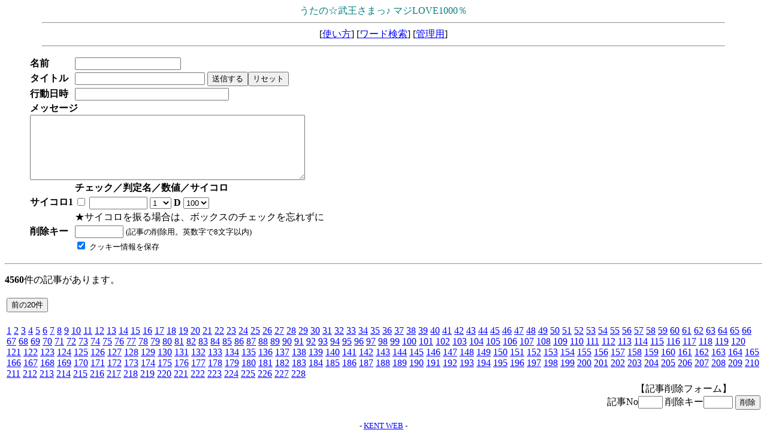

--- FILE ---
content_type: text/html
request_url: http://ausnahme.main.jp/dice2/graduatedicebbs.cgi?page=43340
body_size: 2651
content:
<html>
<head>
<META HTTP-EQUIV="Content-type" CONTENT="text/html; charset=Shift_JIS">
<title>うたの☆武王さまっ♪ マジLOVE1000％</title></head>
<body bgcolor="#ffffff" text="#000000" link="#0000FF" vlink="#800080" fontsize="small">
<center>
<font color="#008080" face="ＭＳ Ｐゴシック" size=3><SPAN>うたの☆武王さまっ♪ マジLOVE1000％</SPAN></font>
<hr width="90%">
<a href="../index.html" target="_top"></a>
[<a href="./graduatedicebbs.cgi?mode=howto">使い方</a>]
[<a href="./graduatedicebbs.cgi?mode=find">ワード検索</a>]
[<a href="./graduatedicebbs.cgi?mode=admin">管理用</a>]
<hr width="90%">
</center>
<blockquote>
<form action="./graduatedicebbs.cgi" method="POST">
<input type=hidden name=mode value="regist">
<table cellpadding=1 cellspacing=1>
<tr>
  <td nowrap><b>名前</b></td>
  <td><input type=text name=name size="20" value=""></td>
</tr>

<tr>
  <td nowrap><b>タイトル</b></td>
  <td>
    <input type=text name=sub size="25" value="">
    <input type=submit value="送信する"><input type=reset value="リセット">
  </td>
</tr>
<tr>
<td nowrap><b>行動日時</b></td>
<td><input type=text name=actt size="30"></td>
</tr>
<tr>
  <td colspan=2>
    <b>メッセージ</b><br>
    <textarea name=com cols="55" rows="7" wrap=soft></textarea>
  </td>
</tr>
<tr>
<td></td>
<td>
<b>チェック／判定名／数値／サイコロ</b>
</td>
</tr>
<tr>
<td nowrap><b>サイコロ1</b></td>
<td><input type=checkbox name=dn0 value="on">
<input type=text name=dy0 size="10">
<select name=dn1>
<option value=1 selected>1
<option value=2>2
<option value=3>3
<option value=4>4
<option value=5>5
<option value=6>6
<option value=7>7
<option value=8>8
<option value=9>9
<option value=10>10
</select>
 <b> D </b> <select name=dn2>
<option value=2>2
<option value=3>3
<option value=4>4
<option value=5>5
<option value=6>6
<option value=8>8
<option value=10>10
<option value=12>12
<option value=20>20
<option value=30>30
<option value=50>50
<option value=100 selected>100
</select>
<tr>
<td></td><td>
★サイコロを振る場合は、ボックスのチェックを忘れずに<br>
</td>
</tr>

<tr>
  <td><b>削除キー</b></td>
  <td>
    <input type=password name=pwd size=8 maxlength=8 value="">
    <small>(記事の削除用。英数字で8文字以内)</small>
  </td>
</tr>
<tr>
  <td></td>
  <td>
    <input type=checkbox name=cook value="on" checked>
    <small>クッキー情報を保存</small>
  </td>
</tr>
</table>
</form>
</blockquote>
<hr>
<p><b>4560</b>件の記事があります。</p><table align=left><tr>
<td><form action="./graduatedicebbs.cgi" method="POST">
<input type=hidden name=page value="43320">
<input type=submit value="前の20件">
</form></td>
</tr></table>
<table align=left><tr><td>
<a href="./graduatedicebbs.cgi?page=0">1</a> <a href="./graduatedicebbs.cgi?page=20">2</a> <a href="./graduatedicebbs.cgi?page=40">3</a> <a href="./graduatedicebbs.cgi?page=60">4</a> <a href="./graduatedicebbs.cgi?page=80">5</a> <a href="./graduatedicebbs.cgi?page=100">6</a> <a href="./graduatedicebbs.cgi?page=120">7</a> <a href="./graduatedicebbs.cgi?page=140">8</a> <a href="./graduatedicebbs.cgi?page=160">9</a> <a href="./graduatedicebbs.cgi?page=180">10</a> <a href="./graduatedicebbs.cgi?page=200">11</a> <a href="./graduatedicebbs.cgi?page=220">12</a> <a href="./graduatedicebbs.cgi?page=240">13</a> <a href="./graduatedicebbs.cgi?page=260">14</a> <a href="./graduatedicebbs.cgi?page=280">15</a> <a href="./graduatedicebbs.cgi?page=300">16</a> <a href="./graduatedicebbs.cgi?page=320">17</a> <a href="./graduatedicebbs.cgi?page=340">18</a> <a href="./graduatedicebbs.cgi?page=360">19</a> <a href="./graduatedicebbs.cgi?page=380">20</a> <a href="./graduatedicebbs.cgi?page=400">21</a> <a href="./graduatedicebbs.cgi?page=420">22</a> <a href="./graduatedicebbs.cgi?page=440">23</a> <a href="./graduatedicebbs.cgi?page=460">24</a> <a href="./graduatedicebbs.cgi?page=480">25</a> <a href="./graduatedicebbs.cgi?page=500">26</a> <a href="./graduatedicebbs.cgi?page=520">27</a> <a href="./graduatedicebbs.cgi?page=540">28</a> <a href="./graduatedicebbs.cgi?page=560">29</a> <a href="./graduatedicebbs.cgi?page=580">30</a> <a href="./graduatedicebbs.cgi?page=600">31</a> <a href="./graduatedicebbs.cgi?page=620">32</a> <a href="./graduatedicebbs.cgi?page=640">33</a> <a href="./graduatedicebbs.cgi?page=660">34</a> <a href="./graduatedicebbs.cgi?page=680">35</a> <a href="./graduatedicebbs.cgi?page=700">36</a> <a href="./graduatedicebbs.cgi?page=720">37</a> <a href="./graduatedicebbs.cgi?page=740">38</a> <a href="./graduatedicebbs.cgi?page=760">39</a> <a href="./graduatedicebbs.cgi?page=780">40</a> <a href="./graduatedicebbs.cgi?page=800">41</a> <a href="./graduatedicebbs.cgi?page=820">42</a> <a href="./graduatedicebbs.cgi?page=840">43</a> <a href="./graduatedicebbs.cgi?page=860">44</a> <a href="./graduatedicebbs.cgi?page=880">45</a> <a href="./graduatedicebbs.cgi?page=900">46</a> <a href="./graduatedicebbs.cgi?page=920">47</a> <a href="./graduatedicebbs.cgi?page=940">48</a> <a href="./graduatedicebbs.cgi?page=960">49</a> <a href="./graduatedicebbs.cgi?page=980">50</a> <a href="./graduatedicebbs.cgi?page=1000">51</a> <a href="./graduatedicebbs.cgi?page=1020">52</a> <a href="./graduatedicebbs.cgi?page=1040">53</a> <a href="./graduatedicebbs.cgi?page=1060">54</a> <a href="./graduatedicebbs.cgi?page=1080">55</a> <a href="./graduatedicebbs.cgi?page=1100">56</a> <a href="./graduatedicebbs.cgi?page=1120">57</a> <a href="./graduatedicebbs.cgi?page=1140">58</a> <a href="./graduatedicebbs.cgi?page=1160">59</a> <a href="./graduatedicebbs.cgi?page=1180">60</a> <a href="./graduatedicebbs.cgi?page=1200">61</a> <a href="./graduatedicebbs.cgi?page=1220">62</a> <a href="./graduatedicebbs.cgi?page=1240">63</a> <a href="./graduatedicebbs.cgi?page=1260">64</a> <a href="./graduatedicebbs.cgi?page=1280">65</a> <a href="./graduatedicebbs.cgi?page=1300">66</a> <a href="./graduatedicebbs.cgi?page=1320">67</a> <a href="./graduatedicebbs.cgi?page=1340">68</a> <a href="./graduatedicebbs.cgi?page=1360">69</a> <a href="./graduatedicebbs.cgi?page=1380">70</a> <a href="./graduatedicebbs.cgi?page=1400">71</a> <a href="./graduatedicebbs.cgi?page=1420">72</a> <a href="./graduatedicebbs.cgi?page=1440">73</a> <a href="./graduatedicebbs.cgi?page=1460">74</a> <a href="./graduatedicebbs.cgi?page=1480">75</a> <a href="./graduatedicebbs.cgi?page=1500">76</a> <a href="./graduatedicebbs.cgi?page=1520">77</a> <a href="./graduatedicebbs.cgi?page=1540">78</a> <a href="./graduatedicebbs.cgi?page=1560">79</a> <a href="./graduatedicebbs.cgi?page=1580">80</a> <a href="./graduatedicebbs.cgi?page=1600">81</a> <a href="./graduatedicebbs.cgi?page=1620">82</a> <a href="./graduatedicebbs.cgi?page=1640">83</a> <a href="./graduatedicebbs.cgi?page=1660">84</a> <a href="./graduatedicebbs.cgi?page=1680">85</a> <a href="./graduatedicebbs.cgi?page=1700">86</a> <a href="./graduatedicebbs.cgi?page=1720">87</a> <a href="./graduatedicebbs.cgi?page=1740">88</a> <a href="./graduatedicebbs.cgi?page=1760">89</a> <a href="./graduatedicebbs.cgi?page=1780">90</a> <a href="./graduatedicebbs.cgi?page=1800">91</a> <a href="./graduatedicebbs.cgi?page=1820">92</a> <a href="./graduatedicebbs.cgi?page=1840">93</a> <a href="./graduatedicebbs.cgi?page=1860">94</a> <a href="./graduatedicebbs.cgi?page=1880">95</a> <a href="./graduatedicebbs.cgi?page=1900">96</a> <a href="./graduatedicebbs.cgi?page=1920">97</a> <a href="./graduatedicebbs.cgi?page=1940">98</a> <a href="./graduatedicebbs.cgi?page=1960">99</a> <a href="./graduatedicebbs.cgi?page=1980">100</a> <a href="./graduatedicebbs.cgi?page=2000">101</a> <a href="./graduatedicebbs.cgi?page=2020">102</a> <a href="./graduatedicebbs.cgi?page=2040">103</a> <a href="./graduatedicebbs.cgi?page=2060">104</a> <a href="./graduatedicebbs.cgi?page=2080">105</a> <a href="./graduatedicebbs.cgi?page=2100">106</a> <a href="./graduatedicebbs.cgi?page=2120">107</a> <a href="./graduatedicebbs.cgi?page=2140">108</a> <a href="./graduatedicebbs.cgi?page=2160">109</a> <a href="./graduatedicebbs.cgi?page=2180">110</a> <a href="./graduatedicebbs.cgi?page=2200">111</a> <a href="./graduatedicebbs.cgi?page=2220">112</a> <a href="./graduatedicebbs.cgi?page=2240">113</a> <a href="./graduatedicebbs.cgi?page=2260">114</a> <a href="./graduatedicebbs.cgi?page=2280">115</a> <a href="./graduatedicebbs.cgi?page=2300">116</a> <a href="./graduatedicebbs.cgi?page=2320">117</a> <a href="./graduatedicebbs.cgi?page=2340">118</a> <a href="./graduatedicebbs.cgi?page=2360">119</a> <a href="./graduatedicebbs.cgi?page=2380">120</a> <a href="./graduatedicebbs.cgi?page=2400">121</a> <a href="./graduatedicebbs.cgi?page=2420">122</a> <a href="./graduatedicebbs.cgi?page=2440">123</a> <a href="./graduatedicebbs.cgi?page=2460">124</a> <a href="./graduatedicebbs.cgi?page=2480">125</a> <a href="./graduatedicebbs.cgi?page=2500">126</a> <a href="./graduatedicebbs.cgi?page=2520">127</a> <a href="./graduatedicebbs.cgi?page=2540">128</a> <a href="./graduatedicebbs.cgi?page=2560">129</a> <a href="./graduatedicebbs.cgi?page=2580">130</a> <a href="./graduatedicebbs.cgi?page=2600">131</a> <a href="./graduatedicebbs.cgi?page=2620">132</a> <a href="./graduatedicebbs.cgi?page=2640">133</a> <a href="./graduatedicebbs.cgi?page=2660">134</a> <a href="./graduatedicebbs.cgi?page=2680">135</a> <a href="./graduatedicebbs.cgi?page=2700">136</a> <a href="./graduatedicebbs.cgi?page=2720">137</a> <a href="./graduatedicebbs.cgi?page=2740">138</a> <a href="./graduatedicebbs.cgi?page=2760">139</a> <a href="./graduatedicebbs.cgi?page=2780">140</a> <a href="./graduatedicebbs.cgi?page=2800">141</a> <a href="./graduatedicebbs.cgi?page=2820">142</a> <a href="./graduatedicebbs.cgi?page=2840">143</a> <a href="./graduatedicebbs.cgi?page=2860">144</a> <a href="./graduatedicebbs.cgi?page=2880">145</a> <a href="./graduatedicebbs.cgi?page=2900">146</a> <a href="./graduatedicebbs.cgi?page=2920">147</a> <a href="./graduatedicebbs.cgi?page=2940">148</a> <a href="./graduatedicebbs.cgi?page=2960">149</a> <a href="./graduatedicebbs.cgi?page=2980">150</a> <a href="./graduatedicebbs.cgi?page=3000">151</a> <a href="./graduatedicebbs.cgi?page=3020">152</a> <a href="./graduatedicebbs.cgi?page=3040">153</a> <a href="./graduatedicebbs.cgi?page=3060">154</a> <a href="./graduatedicebbs.cgi?page=3080">155</a> <a href="./graduatedicebbs.cgi?page=3100">156</a> <a href="./graduatedicebbs.cgi?page=3120">157</a> <a href="./graduatedicebbs.cgi?page=3140">158</a> <a href="./graduatedicebbs.cgi?page=3160">159</a> <a href="./graduatedicebbs.cgi?page=3180">160</a> <a href="./graduatedicebbs.cgi?page=3200">161</a> <a href="./graduatedicebbs.cgi?page=3220">162</a> <a href="./graduatedicebbs.cgi?page=3240">163</a> <a href="./graduatedicebbs.cgi?page=3260">164</a> <a href="./graduatedicebbs.cgi?page=3280">165</a> <a href="./graduatedicebbs.cgi?page=3300">166</a> <a href="./graduatedicebbs.cgi?page=3320">167</a> <a href="./graduatedicebbs.cgi?page=3340">168</a> <a href="./graduatedicebbs.cgi?page=3360">169</a> <a href="./graduatedicebbs.cgi?page=3380">170</a> <a href="./graduatedicebbs.cgi?page=3400">171</a> <a href="./graduatedicebbs.cgi?page=3420">172</a> <a href="./graduatedicebbs.cgi?page=3440">173</a> <a href="./graduatedicebbs.cgi?page=3460">174</a> <a href="./graduatedicebbs.cgi?page=3480">175</a> <a href="./graduatedicebbs.cgi?page=3500">176</a> <a href="./graduatedicebbs.cgi?page=3520">177</a> <a href="./graduatedicebbs.cgi?page=3540">178</a> <a href="./graduatedicebbs.cgi?page=3560">179</a> <a href="./graduatedicebbs.cgi?page=3580">180</a> <a href="./graduatedicebbs.cgi?page=3600">181</a> <a href="./graduatedicebbs.cgi?page=3620">182</a> <a href="./graduatedicebbs.cgi?page=3640">183</a> <a href="./graduatedicebbs.cgi?page=3660">184</a> <a href="./graduatedicebbs.cgi?page=3680">185</a> <a href="./graduatedicebbs.cgi?page=3700">186</a> <a href="./graduatedicebbs.cgi?page=3720">187</a> <a href="./graduatedicebbs.cgi?page=3740">188</a> <a href="./graduatedicebbs.cgi?page=3760">189</a> <a href="./graduatedicebbs.cgi?page=3780">190</a> <a href="./graduatedicebbs.cgi?page=3800">191</a> <a href="./graduatedicebbs.cgi?page=3820">192</a> <a href="./graduatedicebbs.cgi?page=3840">193</a> <a href="./graduatedicebbs.cgi?page=3860">194</a> <a href="./graduatedicebbs.cgi?page=3880">195</a> <a href="./graduatedicebbs.cgi?page=3900">196</a> <a href="./graduatedicebbs.cgi?page=3920">197</a> <a href="./graduatedicebbs.cgi?page=3940">198</a> <a href="./graduatedicebbs.cgi?page=3960">199</a> <a href="./graduatedicebbs.cgi?page=3980">200</a> <a href="./graduatedicebbs.cgi?page=4000">201</a> <a href="./graduatedicebbs.cgi?page=4020">202</a> <a href="./graduatedicebbs.cgi?page=4040">203</a> <a href="./graduatedicebbs.cgi?page=4060">204</a> <a href="./graduatedicebbs.cgi?page=4080">205</a> <a href="./graduatedicebbs.cgi?page=4100">206</a> <a href="./graduatedicebbs.cgi?page=4120">207</a> <a href="./graduatedicebbs.cgi?page=4140">208</a> <a href="./graduatedicebbs.cgi?page=4160">209</a> <a href="./graduatedicebbs.cgi?page=4180">210</a> <a href="./graduatedicebbs.cgi?page=4200">211</a> <a href="./graduatedicebbs.cgi?page=4220">212</a> <a href="./graduatedicebbs.cgi?page=4240">213</a> <a href="./graduatedicebbs.cgi?page=4260">214</a> <a href="./graduatedicebbs.cgi?page=4280">215</a> <a href="./graduatedicebbs.cgi?page=4300">216</a> <a href="./graduatedicebbs.cgi?page=4320">217</a> <a href="./graduatedicebbs.cgi?page=4340">218</a> <a href="./graduatedicebbs.cgi?page=4360">219</a> <a href="./graduatedicebbs.cgi?page=4380">220</a> <a href="./graduatedicebbs.cgi?page=4400">221</a> <a href="./graduatedicebbs.cgi?page=4420">222</a> <a href="./graduatedicebbs.cgi?page=4440">223</a> <a href="./graduatedicebbs.cgi?page=4460">224</a> <a href="./graduatedicebbs.cgi?page=4480">225</a> <a href="./graduatedicebbs.cgi?page=4500">226</a> <a href="./graduatedicebbs.cgi?page=4520">227</a> <a href="./graduatedicebbs.cgi?page=4540">228</a> </td></tr></table>
<table align=right><tr>
<td nowrap align=center><form action="./graduatedicebbs.cgi" method="POST">
<input type=hidden name=mode value="usrdel">
【記事削除フォーム】<br>
記事No<input type=text name=no size=3>
削除キー<input type=password name=pwd size=4 maxlength=8>
<input type=submit value="削除">
</form></td>
</tr></table><br clear=all>
<center><small><!-- Aska v1.3 + Dice Roll v2.22 -->
- <a href="http://www.kent-web.com/" target='_top'>KENT WEB</a> -<br>
- Modified : <a href="mailto:ascallis@geocities.co.jp">J. Kakeya</a> -
</small></center>
</body></html>
